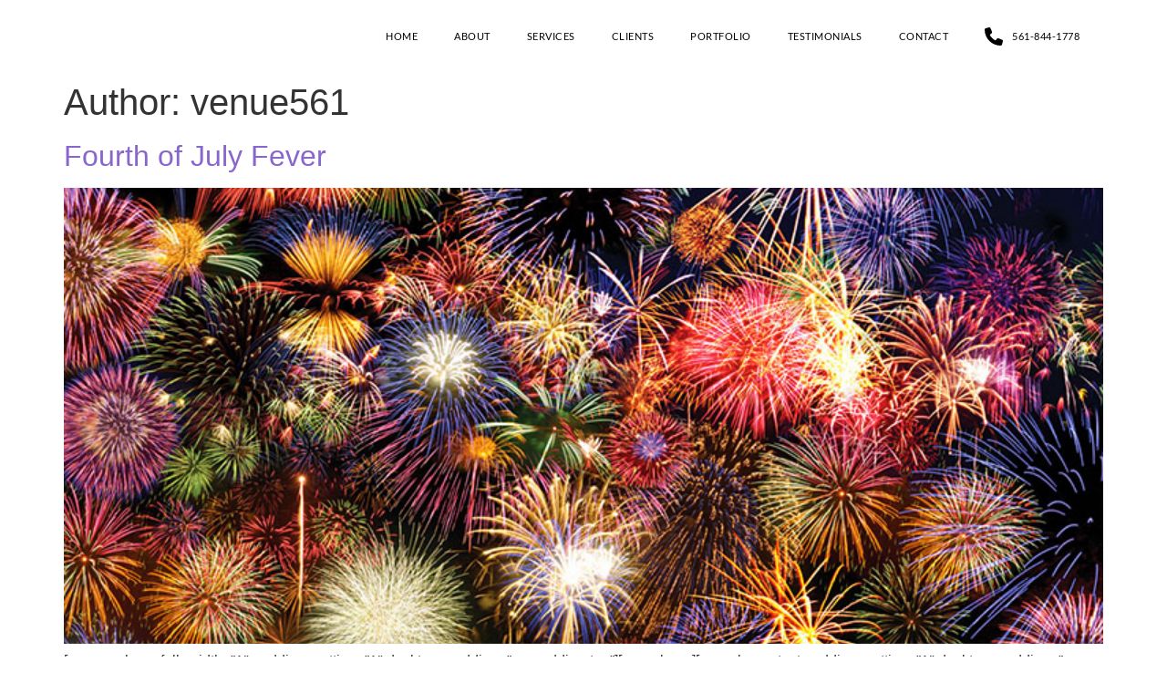

--- FILE ---
content_type: text/css
request_url: https://venueadv.com/wp-content/uploads/elementor/css/post-21467.css?ver=1769026292
body_size: 1376
content:
.elementor-21467 .elementor-element.elementor-element-7cf5dac0 > .elementor-container{min-height:80px;}.elementor-21467 .elementor-element.elementor-element-7cf5dac0{border-style:solid;border-width:0px 0px 0px 0px;border-color:#E7E7E7;transition:background 0.3s, border 0.3s, border-radius 0.3s, box-shadow 0.3s;padding:0% 5% 0% 5%;}.elementor-21467 .elementor-element.elementor-element-7cf5dac0 > .elementor-background-overlay{transition:background 0.3s, border-radius 0.3s, opacity 0.3s;}.elementor-bc-flex-widget .elementor-21467 .elementor-element.elementor-element-482e2d3a.elementor-column .elementor-widget-wrap{align-items:center;}.elementor-21467 .elementor-element.elementor-element-482e2d3a.elementor-column.elementor-element[data-element_type="column"] > .elementor-widget-wrap.elementor-element-populated{align-content:center;align-items:center;}.elementor-21467 .elementor-element.elementor-element-482e2d3a > .elementor-element-populated{padding:0px 0px 0px 0px;}.elementor-widget-image .widget-image-caption{color:var( --e-global-color-text );font-family:var( --e-global-typography-text-font-family ), Sans-serif;font-weight:var( --e-global-typography-text-font-weight );}.elementor-21467 .elementor-element.elementor-element-1658726e{text-align:start;}.elementor-21467 .elementor-element.elementor-element-1658726e img{max-width:125px;}.elementor-bc-flex-widget .elementor-21467 .elementor-element.elementor-element-21e90af3.elementor-column .elementor-widget-wrap{align-items:center;}.elementor-21467 .elementor-element.elementor-element-21e90af3.elementor-column.elementor-element[data-element_type="column"] > .elementor-widget-wrap.elementor-element-populated{align-content:center;align-items:center;}.elementor-21467 .elementor-element.elementor-element-21e90af3 > .elementor-element-populated{padding:0px 0px 0px 0px;}.elementor-widget-nav-menu .elementor-nav-menu .elementor-item{font-family:var( --e-global-typography-primary-font-family ), Sans-serif;font-weight:var( --e-global-typography-primary-font-weight );}.elementor-widget-nav-menu .elementor-nav-menu--main .elementor-item{color:var( --e-global-color-text );fill:var( --e-global-color-text );}.elementor-widget-nav-menu .elementor-nav-menu--main .elementor-item:hover,
					.elementor-widget-nav-menu .elementor-nav-menu--main .elementor-item.elementor-item-active,
					.elementor-widget-nav-menu .elementor-nav-menu--main .elementor-item.highlighted,
					.elementor-widget-nav-menu .elementor-nav-menu--main .elementor-item:focus{color:var( --e-global-color-accent );fill:var( --e-global-color-accent );}.elementor-widget-nav-menu .elementor-nav-menu--main:not(.e--pointer-framed) .elementor-item:before,
					.elementor-widget-nav-menu .elementor-nav-menu--main:not(.e--pointer-framed) .elementor-item:after{background-color:var( --e-global-color-accent );}.elementor-widget-nav-menu .e--pointer-framed .elementor-item:before,
					.elementor-widget-nav-menu .e--pointer-framed .elementor-item:after{border-color:var( --e-global-color-accent );}.elementor-widget-nav-menu{--e-nav-menu-divider-color:var( --e-global-color-text );}.elementor-widget-nav-menu .elementor-nav-menu--dropdown .elementor-item, .elementor-widget-nav-menu .elementor-nav-menu--dropdown  .elementor-sub-item{font-family:var( --e-global-typography-accent-font-family ), Sans-serif;font-weight:var( --e-global-typography-accent-font-weight );}.elementor-21467 .elementor-element.elementor-element-452a1225 .elementor-menu-toggle{margin-left:auto;background-color:#FFFFFF;}.elementor-21467 .elementor-element.elementor-element-452a1225 .elementor-nav-menu .elementor-item{font-family:"Lato", Sans-serif;font-size:11px;font-weight:500;text-transform:uppercase;letter-spacing:0.5px;}.elementor-21467 .elementor-element.elementor-element-452a1225 .elementor-nav-menu--main .elementor-item{color:#000000;fill:#000000;padding-left:20px;padding-right:20px;}.elementor-21467 .elementor-element.elementor-element-452a1225 .elementor-nav-menu--main .elementor-item:hover,
					.elementor-21467 .elementor-element.elementor-element-452a1225 .elementor-nav-menu--main .elementor-item.elementor-item-active,
					.elementor-21467 .elementor-element.elementor-element-452a1225 .elementor-nav-menu--main .elementor-item.highlighted,
					.elementor-21467 .elementor-element.elementor-element-452a1225 .elementor-nav-menu--main .elementor-item:focus{color:#000000;fill:#000000;}.elementor-21467 .elementor-element.elementor-element-452a1225 .elementor-nav-menu--main:not(.e--pointer-framed) .elementor-item:before,
					.elementor-21467 .elementor-element.elementor-element-452a1225 .elementor-nav-menu--main:not(.e--pointer-framed) .elementor-item:after{background-color:#8866CC;}.elementor-21467 .elementor-element.elementor-element-452a1225 .e--pointer-framed .elementor-item:before,
					.elementor-21467 .elementor-element.elementor-element-452a1225 .e--pointer-framed .elementor-item:after{border-color:#8866CC;}.elementor-21467 .elementor-element.elementor-element-452a1225 .elementor-nav-menu--main .elementor-item.elementor-item-active{color:#9E9E9E;}.elementor-21467 .elementor-element.elementor-element-452a1225 .elementor-nav-menu--main:not(.e--pointer-framed) .elementor-item.elementor-item-active:before,
					.elementor-21467 .elementor-element.elementor-element-452a1225 .elementor-nav-menu--main:not(.e--pointer-framed) .elementor-item.elementor-item-active:after{background-color:#000000;}.elementor-21467 .elementor-element.elementor-element-452a1225 .e--pointer-framed .elementor-item.elementor-item-active:before,
					.elementor-21467 .elementor-element.elementor-element-452a1225 .e--pointer-framed .elementor-item.elementor-item-active:after{border-color:#000000;}.elementor-21467 .elementor-element.elementor-element-452a1225 .e--pointer-framed .elementor-item:before{border-width:2px;}.elementor-21467 .elementor-element.elementor-element-452a1225 .e--pointer-framed.e--animation-draw .elementor-item:before{border-width:0 0 2px 2px;}.elementor-21467 .elementor-element.elementor-element-452a1225 .e--pointer-framed.e--animation-draw .elementor-item:after{border-width:2px 2px 0 0;}.elementor-21467 .elementor-element.elementor-element-452a1225 .e--pointer-framed.e--animation-corners .elementor-item:before{border-width:2px 0 0 2px;}.elementor-21467 .elementor-element.elementor-element-452a1225 .e--pointer-framed.e--animation-corners .elementor-item:after{border-width:0 2px 2px 0;}.elementor-21467 .elementor-element.elementor-element-452a1225 .e--pointer-underline .elementor-item:after,
					 .elementor-21467 .elementor-element.elementor-element-452a1225 .e--pointer-overline .elementor-item:before,
					 .elementor-21467 .elementor-element.elementor-element-452a1225 .e--pointer-double-line .elementor-item:before,
					 .elementor-21467 .elementor-element.elementor-element-452a1225 .e--pointer-double-line .elementor-item:after{height:2px;}.elementor-21467 .elementor-element.elementor-element-452a1225{--e-nav-menu-horizontal-menu-item-margin:calc( 0px / 2 );--nav-menu-icon-size:20px;}.elementor-21467 .elementor-element.elementor-element-452a1225 .elementor-nav-menu--main:not(.elementor-nav-menu--layout-horizontal) .elementor-nav-menu > li:not(:last-child){margin-bottom:0px;}.elementor-21467 .elementor-element.elementor-element-452a1225 .elementor-nav-menu--dropdown a, .elementor-21467 .elementor-element.elementor-element-452a1225 .elementor-menu-toggle{color:#000000;fill:#000000;}.elementor-21467 .elementor-element.elementor-element-452a1225 .elementor-nav-menu--dropdown{background-color:#FFFFFF;}.elementor-21467 .elementor-element.elementor-element-452a1225 .elementor-nav-menu--dropdown a:hover,
					.elementor-21467 .elementor-element.elementor-element-452a1225 .elementor-nav-menu--dropdown a:focus,
					.elementor-21467 .elementor-element.elementor-element-452a1225 .elementor-nav-menu--dropdown a.elementor-item-active,
					.elementor-21467 .elementor-element.elementor-element-452a1225 .elementor-nav-menu--dropdown a.highlighted,
					.elementor-21467 .elementor-element.elementor-element-452a1225 .elementor-menu-toggle:hover,
					.elementor-21467 .elementor-element.elementor-element-452a1225 .elementor-menu-toggle:focus{color:#9E9E9E;}.elementor-21467 .elementor-element.elementor-element-452a1225 .elementor-nav-menu--dropdown a:hover,
					.elementor-21467 .elementor-element.elementor-element-452a1225 .elementor-nav-menu--dropdown a:focus,
					.elementor-21467 .elementor-element.elementor-element-452a1225 .elementor-nav-menu--dropdown a.elementor-item-active,
					.elementor-21467 .elementor-element.elementor-element-452a1225 .elementor-nav-menu--dropdown a.highlighted{background-color:#FFFFFF;}.elementor-21467 .elementor-element.elementor-element-452a1225 .elementor-nav-menu--dropdown a.elementor-item-active{color:#9E9E9E;}.elementor-21467 .elementor-element.elementor-element-452a1225 .elementor-nav-menu--dropdown li:not(:last-child){border-style:solid;border-color:#E0E0E0;border-bottom-width:1px;}.elementor-21467 .elementor-element.elementor-element-452a1225 div.elementor-menu-toggle{color:#000000;}.elementor-21467 .elementor-element.elementor-element-452a1225 div.elementor-menu-toggle svg{fill:#000000;}.elementor-21467 .elementor-element.elementor-element-452a1225 div.elementor-menu-toggle:hover, .elementor-21467 .elementor-element.elementor-element-452a1225 div.elementor-menu-toggle:focus{color:#000000;}.elementor-21467 .elementor-element.elementor-element-452a1225 div.elementor-menu-toggle:hover svg, .elementor-21467 .elementor-element.elementor-element-452a1225 div.elementor-menu-toggle:focus svg{fill:#000000;}.elementor-theme-builder-content-area{height:400px;}.elementor-location-header:before, .elementor-location-footer:before{content:"";display:table;clear:both;}@media(max-width:1024px){.elementor-21467 .elementor-element.elementor-element-7cf5dac0{border-width:0px 0px 0px 0px;}.elementor-21467 .elementor-element.elementor-element-452a1225 .elementor-nav-menu .elementor-item{font-size:14px;}.elementor-21467 .elementor-element.elementor-element-452a1225{--e-nav-menu-horizontal-menu-item-margin:calc( 0px / 2 );}.elementor-21467 .elementor-element.elementor-element-452a1225 .elementor-nav-menu--main:not(.elementor-nav-menu--layout-horizontal) .elementor-nav-menu > li:not(:last-child){margin-bottom:0px;}}@media(max-width:767px){.elementor-21467 .elementor-element.elementor-element-7cf5dac0{border-width:0px 0px 1px 0px;}.elementor-21467 .elementor-element.elementor-element-482e2d3a{width:55%;}.elementor-21467 .elementor-element.elementor-element-21e90af3{width:35%;}.elementor-21467 .elementor-element.elementor-element-452a1225 .elementor-nav-menu--dropdown a{padding-top:22px;padding-bottom:22px;}}@media(min-width:768px){.elementor-21467 .elementor-element.elementor-element-482e2d3a{width:20%;}.elementor-21467 .elementor-element.elementor-element-21e90af3{width:80%;}}@media(max-width:1024px) and (min-width:768px){.elementor-21467 .elementor-element.elementor-element-482e2d3a{width:50%;}.elementor-21467 .elementor-element.elementor-element-21e90af3{width:50%;}}/* Start custom CSS for image, class: .elementor-element-1658726e */.hideLogoUntilScroll {
    display: none;
}
.elementor-sticky--effects .hideLogoUntilScroll {
    display: inline-block;
}/* End custom CSS */
/* Start custom CSS for section, class: .elementor-element-7cf5dac0 */.elementor-21467 .elementor-element.elementor-element-7cf5dac0.elementor-sticky--effects{ background-color: rgba(255,255,255,1) !important } 

 .elementor-21467 .elementor-element.elementor-element-7cf5dac0{ transition: background-color .1s ease !important; } 

 .elementor-21467 .elementor-element.elementor-element-7cf5dac0.elementor-sticky--effects >.elementor-container{ min-height: 80px; } 

 .elementor-21467 .elementor-element.elementor-element-7cf5dac0 > .elementor-container{ transition: min-height 1s ease !important; }/* End custom CSS */

--- FILE ---
content_type: text/css
request_url: https://venueadv.com/wp-content/uploads/elementor/css/post-22374.css?ver=1769026292
body_size: 2298
content:
.elementor-22374 .elementor-element.elementor-element-f1f2f98 > .elementor-container > .elementor-column > .elementor-widget-wrap{align-content:center;align-items:center;}.elementor-22374 .elementor-element.elementor-element-f1f2f98{padding:100px 0px 100px 0px;}.elementor-bc-flex-widget .elementor-22374 .elementor-element.elementor-element-97e8dda.elementor-column .elementor-widget-wrap{align-items:flex-start;}.elementor-22374 .elementor-element.elementor-element-97e8dda.elementor-column.elementor-element[data-element_type="column"] > .elementor-widget-wrap.elementor-element-populated{align-content:flex-start;align-items:flex-start;}.elementor-22374 .elementor-element.elementor-element-97e8dda > .elementor-element-populated{padding:0px 20px 0px 0px;}.elementor-widget-heading .elementor-heading-title{font-family:var( --e-global-typography-primary-font-family ), Sans-serif;font-weight:var( --e-global-typography-primary-font-weight );color:var( --e-global-color-primary );}.elementor-22374 .elementor-element.elementor-element-ec5d562 .elementor-heading-title{font-family:"Open Sans", Sans-serif;font-size:31px;font-weight:400;text-transform:uppercase;line-height:1.5em;letter-spacing:2px;color:#8866CC;}.elementor-widget-icon-box.elementor-view-stacked .elementor-icon{background-color:var( --e-global-color-primary );}.elementor-widget-icon-box.elementor-view-framed .elementor-icon, .elementor-widget-icon-box.elementor-view-default .elementor-icon{fill:var( --e-global-color-primary );color:var( --e-global-color-primary );border-color:var( --e-global-color-primary );}.elementor-widget-icon-box .elementor-icon-box-title, .elementor-widget-icon-box .elementor-icon-box-title a{font-family:var( --e-global-typography-primary-font-family ), Sans-serif;font-weight:var( --e-global-typography-primary-font-weight );}.elementor-widget-icon-box .elementor-icon-box-title{color:var( --e-global-color-primary );}.elementor-widget-icon-box:has(:hover) .elementor-icon-box-title,
					 .elementor-widget-icon-box:has(:focus) .elementor-icon-box-title{color:var( --e-global-color-primary );}.elementor-widget-icon-box .elementor-icon-box-description{font-family:var( --e-global-typography-text-font-family ), Sans-serif;font-weight:var( --e-global-typography-text-font-weight );color:var( --e-global-color-text );}.elementor-22374 .elementor-element.elementor-element-367f023 .elementor-icon-box-wrapper{align-items:start;text-align:start;gap:15px;}.elementor-22374 .elementor-element.elementor-element-367f023.elementor-view-stacked .elementor-icon{background-color:#7A7A7A;}.elementor-22374 .elementor-element.elementor-element-367f023.elementor-view-framed .elementor-icon, .elementor-22374 .elementor-element.elementor-element-367f023.elementor-view-default .elementor-icon{fill:#7A7A7A;color:#7A7A7A;border-color:#7A7A7A;}.elementor-22374 .elementor-element.elementor-element-367f023 .elementor-icon{font-size:35px;}.elementor-22374 .elementor-element.elementor-element-367f023 .elementor-icon-box-title, .elementor-22374 .elementor-element.elementor-element-367f023 .elementor-icon-box-title a{font-family:"Open Sans", Sans-serif;font-weight:600;}.elementor-22374 .elementor-element.elementor-element-367f023 .elementor-icon-box-description{font-family:"Open Sans", Sans-serif;font-size:18px;font-weight:400;color:#7A7A7A;}.elementor-22374 .elementor-element.elementor-element-dd14b57 .elementor-icon-box-wrapper{align-items:start;text-align:start;gap:15px;}.elementor-22374 .elementor-element.elementor-element-dd14b57.elementor-view-stacked .elementor-icon{background-color:#7A7A7A;}.elementor-22374 .elementor-element.elementor-element-dd14b57.elementor-view-framed .elementor-icon, .elementor-22374 .elementor-element.elementor-element-dd14b57.elementor-view-default .elementor-icon{fill:#7A7A7A;color:#7A7A7A;border-color:#7A7A7A;}.elementor-22374 .elementor-element.elementor-element-dd14b57 .elementor-icon{font-size:33px;}.elementor-22374 .elementor-element.elementor-element-dd14b57 .elementor-icon-box-title, .elementor-22374 .elementor-element.elementor-element-dd14b57 .elementor-icon-box-title a{font-family:"Open Sans", Sans-serif;font-weight:600;}.elementor-22374 .elementor-element.elementor-element-dd14b57 .elementor-icon-box-description{font-family:"Open Sans", Sans-serif;font-size:18px;font-weight:400;color:#7A7A7A;}.elementor-widget-ha-social-icons .ha-social-icon-label{font-family:var( --e-global-typography-text-font-family ), Sans-serif;font-weight:var( --e-global-typography-text-font-weight );}.elementor-22374 .elementor-element.elementor-element-ee7603c .ha-social-icons-wrapper > .elementor-repeater-item-c49d1b9.ha-social-icon{color:#7A7A7A;background-color:rgba(75, 105, 176, 0);}.elementor-22374 .elementor-element.elementor-element-ee7603c .ha-social-icons-wrapper > .elementor-repeater-item-c49d1b9.ha-social-icon svg{fill:#7A7A7A;}.elementor-22374 .elementor-element.elementor-element-ee7603c .ha-social-icons-wrapper > .elementor-repeater-item-c49d1b9.ha-social-icon:hover{color:#8866CC;}.elementor-22374 .elementor-element.elementor-element-ee7603c .ha-social-icons-wrapper > .elementor-repeater-item-c49d1b9.ha-social-icon:hover svg{fill:#8866CC;}.elementor-22374 .elementor-element.elementor-element-ee7603c .ha-social-icons-wrapper > .elementor-repeater-item-58ac720.ha-social-icon{color:#7A7A7A;}.elementor-22374 .elementor-element.elementor-element-ee7603c .ha-social-icons-wrapper > .elementor-repeater-item-58ac720.ha-social-icon svg{fill:#7A7A7A;}.elementor-22374 .elementor-element.elementor-element-ee7603c .ha-social-icons-wrapper > .elementor-repeater-item-58ac720.ha-social-icon:hover{color:#8866CC;}.elementor-22374 .elementor-element.elementor-element-ee7603c .ha-social-icons-wrapper > .elementor-repeater-item-58ac720.ha-social-icon:hover svg{fill:#8866CC;}.elementor-22374 .elementor-element.elementor-element-ee7603c .ha-social-icons-wrapper > .elementor-repeater-item-2d091ac.ha-social-icon{color:#7A7A7A;}.elementor-22374 .elementor-element.elementor-element-ee7603c .ha-social-icons-wrapper > .elementor-repeater-item-2d091ac.ha-social-icon svg{fill:#7A7A7A;}.elementor-22374 .elementor-element.elementor-element-ee7603c .ha-social-icons-wrapper > .elementor-repeater-item-2d091ac.ha-social-icon:hover{color:#8866CC;}.elementor-22374 .elementor-element.elementor-element-ee7603c .ha-social-icons-wrapper > .elementor-repeater-item-2d091ac.ha-social-icon:hover svg{fill:#8866CC;}.elementor-22374 .elementor-element.elementor-element-ee7603c{text-align:left;}.elementor-22374 .elementor-element.elementor-element-ee7603c .ha-social-icons-wrapper .ha-social-icon{background-color:rgba(2, 1, 1, 0);}.elementor-22374 .elementor-element.elementor-element-ee7603c .ha-social-icons-wrapper > .ha-social-icon:hover{color:#E2498A;}.elementor-22374 .elementor-element.elementor-element-ee7603c .ha-social-icons-wrapper > .ha-social-icon:hover svg{fill:#E2498A;}.elementor-22374 .elementor-element.elementor-element-ee7603c.ha-separator--stroke .ha-social-icon-separator{background:#E2498A;}.elementor-22374 .elementor-element.elementor-element-ee7603c.ha-separator--custom .ha-social-icon-separator{color:#E2498A;}.elementor-22374 .elementor-element.elementor-element-ee7603c .ha-social-icon{padding:20px 20px 20px 0px;border-radius:4px 4px 4px 4px;}.elementor-22374 .elementor-element.elementor-element-ee7603c .ha-social-icon:not(:last-child){margin-right:17px;}.elementor-22374 .elementor-element.elementor-element-ee7603c .ha-social-icon-separator{margin-right:17px;}.elementor-22374 .elementor-element.elementor-element-ee7603c .ha-social-icon.ha-social-icon--network{font-size:24px;}.elementor-widget-button .elementor-button{background-color:var( --e-global-color-accent );font-family:var( --e-global-typography-accent-font-family ), Sans-serif;font-weight:var( --e-global-typography-accent-font-weight );}.elementor-22374 .elementor-element.elementor-element-ef3135a .elementor-button{background-color:#8866CC;font-family:"Open Sans", Sans-serif;font-size:15px;font-weight:500;text-transform:uppercase;fill:#FFFFFF;color:#FFFFFF;border-radius:0px 0px 0px 0px;}.elementor-22374 .elementor-element.elementor-element-ef3135a .elementor-button:hover, .elementor-22374 .elementor-element.elementor-element-ef3135a .elementor-button:focus{background-color:#7A7A7A;}.elementor-widget-ha-google-map .ha-adv-google-map__marker-title{font-family:var( --e-global-typography-primary-font-family ), Sans-serif;font-weight:var( --e-global-typography-primary-font-weight );}.elementor-widget-ha-google-map .ha-adv-google-map__marker-description-wrapper{font-family:var( --e-global-typography-primary-font-family ), Sans-serif;font-weight:var( --e-global-typography-primary-font-weight );}.elementor-widget-ha-google-map .ha-adv-google-map__legend-title-wrapper{font-family:var( --e-global-typography-primary-font-family ), Sans-serif;font-weight:var( --e-global-typography-primary-font-weight );}.elementor-widget-ha-google-map .ha-adv-google-map__legend--item{font-family:var( --e-global-typography-primary-font-family ), Sans-serif;font-weight:var( --e-global-typography-primary-font-weight );}.elementor-22374 .elementor-element.elementor-element-fe96b93 .ha-adv-google-map__wrapper{height:400px;width:100%;}.elementor-22374 .elementor-element.elementor-element-fe96b93 .mdp-gmaper-elementor-google-map-overlay{height:400px;width:100%;}.elementor-22374 .elementor-element.elementor-element-fe96b93 .ha-adv-google-map__marker-title-wrapper{text-align:center;}.elementor-22374 .elementor-element.elementor-element-fe96b93 .ha-adv-google-map__marker-description-wrapper{text-align:center;}.elementor-22374 .elementor-element.elementor-element-32b84dc > .elementor-container > .elementor-column > .elementor-widget-wrap{align-content:center;align-items:center;}.elementor-22374 .elementor-element.elementor-element-32b84dc:not(.elementor-motion-effects-element-type-background), .elementor-22374 .elementor-element.elementor-element-32b84dc > .elementor-motion-effects-container > .elementor-motion-effects-layer{background-color:#EEEEEE;}.elementor-22374 .elementor-element.elementor-element-32b84dc{transition:background 0.3s, border 0.3s, border-radius 0.3s, box-shadow 0.3s;padding:50px 0px 50px 0px;}.elementor-22374 .elementor-element.elementor-element-32b84dc > .elementor-background-overlay{transition:background 0.3s, border-radius 0.3s, opacity 0.3s;}.elementor-22374 .elementor-element.elementor-element-9d45508 > .elementor-element-populated{margin:0px 0px 0px 0px;--e-column-margin-right:0px;--e-column-margin-left:0px;padding:0px 0px 0px 0px;}.elementor-22374 .elementor-element.elementor-element-8e95e96 .elementor-heading-title{font-family:"Open Sans", Sans-serif;font-size:31px;font-weight:400;text-transform:uppercase;line-height:1.5em;letter-spacing:2px;color:#8866CC;}.elementor-widget-form .elementor-field-group > label, .elementor-widget-form .elementor-field-subgroup label{color:var( --e-global-color-text );}.elementor-widget-form .elementor-field-group > label{font-family:var( --e-global-typography-text-font-family ), Sans-serif;font-weight:var( --e-global-typography-text-font-weight );}.elementor-widget-form .elementor-field-type-html{color:var( --e-global-color-text );font-family:var( --e-global-typography-text-font-family ), Sans-serif;font-weight:var( --e-global-typography-text-font-weight );}.elementor-widget-form .elementor-field-group .elementor-field{color:var( --e-global-color-text );}.elementor-widget-form .elementor-field-group .elementor-field, .elementor-widget-form .elementor-field-subgroup label{font-family:var( --e-global-typography-text-font-family ), Sans-serif;font-weight:var( --e-global-typography-text-font-weight );}.elementor-widget-form .elementor-button{font-family:var( --e-global-typography-accent-font-family ), Sans-serif;font-weight:var( --e-global-typography-accent-font-weight );}.elementor-widget-form .e-form__buttons__wrapper__button-next{background-color:var( --e-global-color-accent );}.elementor-widget-form .elementor-button[type="submit"]{background-color:var( --e-global-color-accent );}.elementor-widget-form .e-form__buttons__wrapper__button-previous{background-color:var( --e-global-color-accent );}.elementor-widget-form .elementor-message{font-family:var( --e-global-typography-text-font-family ), Sans-serif;font-weight:var( --e-global-typography-text-font-weight );}.elementor-widget-form .e-form__indicators__indicator, .elementor-widget-form .e-form__indicators__indicator__label{font-family:var( --e-global-typography-accent-font-family ), Sans-serif;font-weight:var( --e-global-typography-accent-font-weight );}.elementor-widget-form{--e-form-steps-indicator-inactive-primary-color:var( --e-global-color-text );--e-form-steps-indicator-active-primary-color:var( --e-global-color-accent );--e-form-steps-indicator-completed-primary-color:var( --e-global-color-accent );--e-form-steps-indicator-progress-color:var( --e-global-color-accent );--e-form-steps-indicator-progress-background-color:var( --e-global-color-text );--e-form-steps-indicator-progress-meter-color:var( --e-global-color-text );}.elementor-widget-form .e-form__indicators__indicator__progress__meter{font-family:var( --e-global-typography-accent-font-family ), Sans-serif;font-weight:var( --e-global-typography-accent-font-weight );}.elementor-22374 .elementor-element.elementor-element-6ce56d0 .elementor-field-group{padding-right:calc( 10px/2 );padding-left:calc( 10px/2 );margin-bottom:17px;}.elementor-22374 .elementor-element.elementor-element-6ce56d0 .elementor-form-fields-wrapper{margin-left:calc( -10px/2 );margin-right:calc( -10px/2 );margin-bottom:-17px;}.elementor-22374 .elementor-element.elementor-element-6ce56d0 .elementor-field-group.recaptcha_v3-bottomleft, .elementor-22374 .elementor-element.elementor-element-6ce56d0 .elementor-field-group.recaptcha_v3-bottomright{margin-bottom:0;}body.rtl .elementor-22374 .elementor-element.elementor-element-6ce56d0 .elementor-labels-inline .elementor-field-group > label{padding-left:0px;}body:not(.rtl) .elementor-22374 .elementor-element.elementor-element-6ce56d0 .elementor-labels-inline .elementor-field-group > label{padding-right:0px;}body .elementor-22374 .elementor-element.elementor-element-6ce56d0 .elementor-labels-above .elementor-field-group > label{padding-bottom:0px;}.elementor-22374 .elementor-element.elementor-element-6ce56d0 .elementor-field-type-html{padding-bottom:0px;}.elementor-22374 .elementor-element.elementor-element-6ce56d0 .elementor-field-group .elementor-field{color:#000000;}.elementor-22374 .elementor-element.elementor-element-6ce56d0 .elementor-field-group .elementor-field, .elementor-22374 .elementor-element.elementor-element-6ce56d0 .elementor-field-subgroup label{font-size:15px;font-weight:300;}.elementor-22374 .elementor-element.elementor-element-6ce56d0 .elementor-field-group .elementor-field:not(.elementor-select-wrapper){background-color:#ffffff;border-color:#e8e8e8;border-radius:0px 0px 0px 0px;}.elementor-22374 .elementor-element.elementor-element-6ce56d0 .elementor-field-group .elementor-select-wrapper select{background-color:#ffffff;border-color:#e8e8e8;border-radius:0px 0px 0px 0px;}.elementor-22374 .elementor-element.elementor-element-6ce56d0 .elementor-field-group .elementor-select-wrapper::before{color:#e8e8e8;}.elementor-22374 .elementor-element.elementor-element-6ce56d0 .elementor-button{font-family:"Open Sans", Sans-serif;font-size:15px;font-weight:500;text-transform:uppercase;border-radius:0px 0px 0px 0px;}.elementor-22374 .elementor-element.elementor-element-6ce56d0 .e-form__buttons__wrapper__button-next{background-color:#8866CC;color:#ffffff;}.elementor-22374 .elementor-element.elementor-element-6ce56d0 .elementor-button[type="submit"]{background-color:#8866CC;color:#ffffff;}.elementor-22374 .elementor-element.elementor-element-6ce56d0 .elementor-button[type="submit"] svg *{fill:#ffffff;}.elementor-22374 .elementor-element.elementor-element-6ce56d0 .e-form__buttons__wrapper__button-previous{color:#ffffff;}.elementor-22374 .elementor-element.elementor-element-6ce56d0 .e-form__buttons__wrapper__button-next:hover{background-color:#7A7A7A;color:#ffffff;}.elementor-22374 .elementor-element.elementor-element-6ce56d0 .elementor-button[type="submit"]:hover{background-color:#7A7A7A;color:#ffffff;}.elementor-22374 .elementor-element.elementor-element-6ce56d0 .elementor-button[type="submit"]:hover svg *{fill:#ffffff;}.elementor-22374 .elementor-element.elementor-element-6ce56d0 .e-form__buttons__wrapper__button-previous:hover{color:#ffffff;}.elementor-22374 .elementor-element.elementor-element-6ce56d0{--e-form-steps-indicators-spacing:20px;--e-form-steps-indicator-padding:30px;--e-form-steps-indicator-inactive-secondary-color:#ffffff;--e-form-steps-indicator-active-secondary-color:#ffffff;--e-form-steps-indicator-completed-secondary-color:#ffffff;--e-form-steps-divider-width:1px;--e-form-steps-divider-gap:10px;}.elementor-22374 .elementor-element.elementor-element-50eeb8e5{margin-top:0px;margin-bottom:0px;}.elementor-22374 .elementor-element.elementor-element-39362fc0 > .elementor-element-populated{padding:0px 0px 0px 0px;}.elementor-22374 .elementor-element.elementor-element-4bc8f190:not(.elementor-motion-effects-element-type-background), .elementor-22374 .elementor-element.elementor-element-4bc8f190 > .elementor-motion-effects-container > .elementor-motion-effects-layer{background-color:#000000;}.elementor-22374 .elementor-element.elementor-element-4bc8f190{transition:background 0.3s, border 0.3s, border-radius 0.3s, box-shadow 0.3s;margin-top:0px;margin-bottom:0px;}.elementor-22374 .elementor-element.elementor-element-4bc8f190 > .elementor-background-overlay{transition:background 0.3s, border-radius 0.3s, opacity 0.3s;}.elementor-widget-text-editor{font-family:var( --e-global-typography-text-font-family ), Sans-serif;font-weight:var( --e-global-typography-text-font-weight );color:var( --e-global-color-text );}.elementor-widget-text-editor.elementor-drop-cap-view-stacked .elementor-drop-cap{background-color:var( --e-global-color-primary );}.elementor-widget-text-editor.elementor-drop-cap-view-framed .elementor-drop-cap, .elementor-widget-text-editor.elementor-drop-cap-view-default .elementor-drop-cap{color:var( --e-global-color-primary );border-color:var( --e-global-color-primary );}.elementor-22374 .elementor-element.elementor-element-3bc04a11{text-align:center;font-family:"Open Sans", Sans-serif;font-size:13px;font-weight:200;line-height:2em;color:#ffffff;}.elementor-22374 .elementor-element.elementor-element-47d742e{text-align:center;font-family:"Open Sans", Sans-serif;font-size:13px;font-weight:200;line-height:2em;color:#ffffff;}.elementor-theme-builder-content-area{height:400px;}.elementor-location-header:before, .elementor-location-footer:before{content:"";display:table;clear:both;}@media(max-width:1024px) and (min-width:768px){.elementor-22374 .elementor-element.elementor-element-8705d2c{width:100%;}}@media(max-width:1024px){.elementor-22374 .elementor-element.elementor-element-f1f2f98{padding:100px 25px 100px 25px;}.elementor-22374 .elementor-element.elementor-element-97e8dda > .elementor-element-populated{padding:0px 55px 0px 0px;}.elementor-22374 .elementor-element.elementor-element-ec5d562 .elementor-heading-title{font-size:45px;}.elementor-22374 .elementor-element.elementor-element-32b84dc{padding:100px 25px 100px 25px;}.elementor-22374 .elementor-element.elementor-element-9d45508 > .elementor-element-populated{padding:0px 55px 0px 0px;}.elementor-22374 .elementor-element.elementor-element-8e95e96 .elementor-heading-title{font-size:45px;}.elementor-22374 .elementor-element.elementor-element-50eeb8e5{margin-top:100px;margin-bottom:0px;}.elementor-22374 .elementor-element.elementor-element-4bc8f190{margin-top:50px;margin-bottom:0px;}.elementor-22374 .elementor-element.elementor-element-3bc04a11{text-align:center;}.elementor-22374 .elementor-element.elementor-element-47d742e{text-align:center;}}@media(max-width:767px){.elementor-22374 .elementor-element.elementor-element-f1f2f98{padding:30px 20px 0px 20px;}.elementor-22374 .elementor-element.elementor-element-97e8dda > .elementor-widget-wrap > .elementor-widget:not(.elementor-widget__width-auto):not(.elementor-widget__width-initial):not(:last-child):not(.elementor-absolute){margin-block-end:10px;}.elementor-22374 .elementor-element.elementor-element-97e8dda > .elementor-element-populated{padding:0px 0px 50px 0px;}.elementor-22374 .elementor-element.elementor-element-ec5d562{text-align:center;}.elementor-22374 .elementor-element.elementor-element-ec5d562 .elementor-heading-title{font-size:30px;}.elementor-22374 .elementor-element.elementor-element-367f023 .elementor-icon-box-description{font-size:14px;}.elementor-22374 .elementor-element.elementor-element-ee7603c .ha-social-icon:not(:last-child){margin-right:10px;}.elementor-22374 .elementor-element.elementor-element-ee7603c .ha-social-icon-separator{margin-right:10px;}.elementor-22374 .elementor-element.elementor-element-32b84dc{margin-top:20px;margin-bottom:0px;padding:40px 20px 20px 20px;}.elementor-22374 .elementor-element.elementor-element-9d45508 > .elementor-element-populated{padding:0px 0px 20px 0px;}.elementor-22374 .elementor-element.elementor-element-8e95e96{text-align:center;}.elementor-22374 .elementor-element.elementor-element-8e95e96 .elementor-heading-title{font-size:22px;}.elementor-22374 .elementor-element.elementor-element-50eeb8e5{margin-top:0px;margin-bottom:0px;padding:0px 0px 0px 0px;}.elementor-22374 .elementor-element.elementor-element-39362fc0 > .elementor-element-populated{margin:0px 0px 0px 0px;--e-column-margin-right:0px;--e-column-margin-left:0px;}.elementor-22374 .elementor-element.elementor-element-4bc8f190{margin-top:0px;margin-bottom:0px;padding:20px 0px 20px 0px;}}/* Start custom CSS for icon-box, class: .elementor-element-367f023 */.iconShiftDown20px .elementor-icon {
    padding-top: 10px;

}/* End custom CSS */

--- FILE ---
content_type: text/css
request_url: https://venueadv.com/wp-content/uploads/happyaddons/css/ha-22374.css?ver=3.20.7.1498840391
body_size: 766
content:
.ha-social-icons-wrapper,.ha-social-icons-wrapper a{display:-webkit-inline-box;display:-webkit-inline-flex;display:-ms-inline-flexbox;display:inline-flex;-webkit-box-align:center;-webkit-align-items:center;align-items:center;-ms-flex-align:center}.ha-social-icons-wrapper a{padding:15px;border-radius:4px;color:#fff;font-size:30px;-webkit-transition:all .3s;transition:all .3s}a.ha-social-icon:hover{position:relative;z-index:1;background:#e2498a}a.ha-social-icon:after,a.ha-social-icon:before{border-radius:inherit}.ha-social-icons-wrapper a.elementor-social-icon-label{color:#d30c5c}.ha-social-icon:not(:last-child){margin-right:2px}.ha-social-icon i,.ha-social-icon svg{position:relative;display:initial;width:1em;height:1em}.ha-social-icon svg{width:auto;fill:currentColor}.ha-social-icon-label{margin:0 0 0 10px;width:100%;height:100%;font-size:18px;line-height:1}.elementor-social-icon-label .ha-social-icon-label{margin-left:0}.elementor-element-edit-mode .ha-social-icon-sticky{z-index:9999}.ha-social-icons:not(.elementor-element-edit-mode) .ha-social-icon-sticky{position:fixed}.ha-social-icon-separator{margin-right:10px}.ha-separator--stroke .ha-social-icon-separator{width:1px;height:1em;background:#d30c5c}.ha-separator--custom .ha-social-icon-separator{color:#d30c5c;font-size:24px}.ha-social-icon-separator:last-child{display:none}.ha-adv-google-map-disable-logo a[href^="https://maps.google.com/maps"]{display:none!important}.ha-adv-google-map-disable-copyright .gm-style div:last-child div:nth-of-type(2) div div:nth-of-type(2) span,.ha-adv-google-map-disable-report-error .gm-style div:last-child div:nth-of-type(4) div:nth-of-type(2) a,.ha-adv-google-map-disable-terms-of-use .gm-style div:last-child div:nth-of-type(3) div:nth-of-type(2) a{display:none}.ha-adv-google-map-disable-copyright .gm-style div:last-child div:nth-of-type(2) div div:nth-of-type(1) div:nth-of-type(2),.ha-adv-google-map-disable-keyboard-shortcuts .gm-style div:last-child div:nth-of-type(1) div div:nth-of-type(1) div:nth-of-type(2),.ha-adv-google-map-disable-report-error .gm-style div:last-child div:nth-of-type(4) div:nth-of-type(1) div:nth-of-type(2),.ha-adv-google-map-disable-terms-of-use .gm-style div:last-child div:nth-of-type(3) div:nth-of-type(1) div:nth-of-type(2){background:0 0!important}.ha-adv-google-map-disable-keyboard-shortcuts .gm-style div:last-child div:nth-of-type(1) div div:nth-of-type(2) button{display:none!important}.ha-adv-google-map{position:relative}.ha-adv-google-map__legend{padding:10px;max-width:150px;width:100%;background-color:#fff}.ha-adv-google-map__legend--title{display:inline-block;padding-bottom:10px}.ha-adv-google-map__legend--item{display:-webkit-box;display:-webkit-flex;display:-ms-flexbox;display:flex;-webkit-box-align:center;-webkit-align-items:center;align-items:center;-ms-flex-align:center;-ms-flex-pack:distribute;-webkit-justify-content:space-around;justify-content:space-around;margin-bottom:10px}.ha-adv-google-map__legend{overflow:hidden}.ha-adv-google-map__legend--items{overflow-y:scroll;scroll-behavior:smooth}.ha-adv-google-map__legend--items::-webkit-scrollbar-track{background-color:#f5f5f5;-webkit-box-shadow:inset 0 0 6px rgba(0,0,0,.3)}.ha-adv-google-map__legend--items::-webkit-scrollbar{width:5px;background-color:#f5f5f5}.ha-adv-google-map .gm-svpc img{max-width:unset}.ha-adv-google-map .gm-svpc img:first-child{width:15px!important;height:auto}.ha-adv-google-map .gm-svpc img:nth-of-type(3){width:30px!important;height:auto}/** Widgets: social-icons, google-map **/